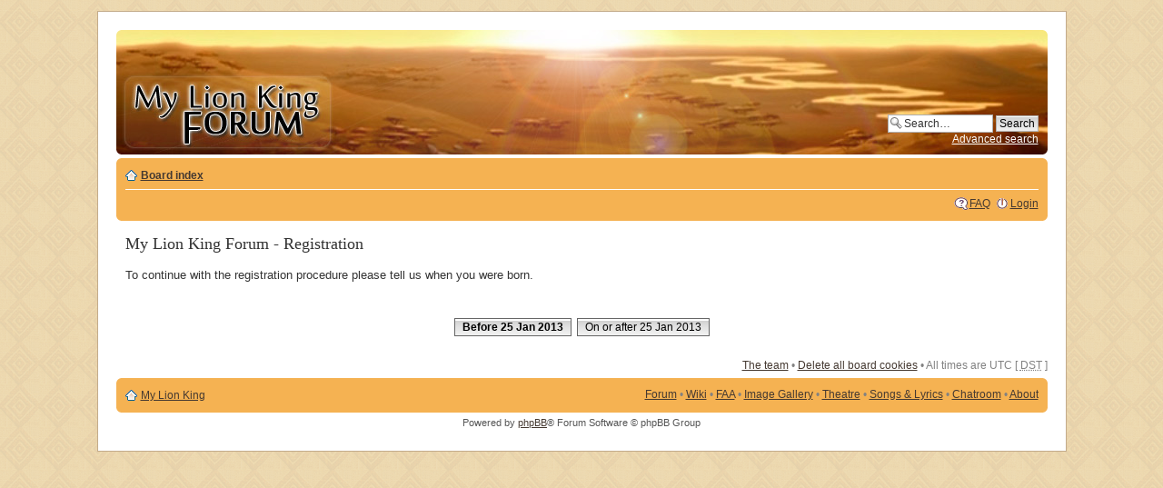

--- FILE ---
content_type: text/html; charset=UTF-8
request_url: https://www.mylionking.com/forum/ucp.php?mode=register&sid=7b7a4827f68ac3e3b37d814b53ee240a
body_size: 3190
content:
<!DOCTYPE html PUBLIC "-//W3C//DTD XHTML 1.0 Strict//EN" "http://www.w3.org/TR/xhtml1/DTD/xhtml1-strict.dtd">
<html xmlns="http://www.w3.org/1999/xhtml" dir="ltr" lang="en-gb" xml:lang="en-gb">
<head>
<meta http-equiv="content-type" content="text/html; charset=UTF-8" />
<meta http-equiv="content-style-type" content="text/css" />
<meta http-equiv="content-language" content="en-gb" />
<meta http-equiv="imagetoolbar" content="no" />
<meta name="resource-type" content="document" />
<meta name="distribution" content="global" />
<meta name="keywords" content="" />
<meta name="description" content="" />

<title>User Control Panel &mdash; Register &mdash; My Lion King Forum</title>


	<link rel="alternate" type="application/atom+xml" title="Feed - My Lion King Forum" href="https://www.mylionking.com/forum/feed.php" />
	<link rel="alternate" type="application/atom+xml" title="Feed - News" href="https://www.mylionking.com/forum/feed.php?mode=news" /><link rel="alternate" type="application/atom+xml" title="Feed - All forums" href="https://www.mylionking.com/forum/feed.php?mode=forums" /><link rel="alternate" type="application/atom+xml" title="Feed - All Topics" href="https://www.mylionking.com/forum/feed.php?mode=topics" />

<script type="text/javascript">
// <![CDATA[
	var jump_page = 'Enter the page number you wish to go to:';
	var on_page = '';
	var per_page = '';
	var base_url = '';
	var style_cookie = 'phpBBstyle';
	var style_cookie_settings = '; path=/; domain=www.mylionking.com; secure';
	var onload_functions = new Array();
	var onunload_functions = new Array();

	

	/**
	* Find a member
	*/
	function find_username(url)
	{
		popup(url, 760, 570, '_usersearch');
		return false;
	}

	/**
	* New function for handling multiple calls to window.onload and window.unload by pentapenguin
	*/
	window.onload = function()
	{
		for (var i = 0; i < onload_functions.length; i++)
		{
			eval(onload_functions[i]);
		}
	};

	window.onunload = function()
	{
		for (var i = 0; i < onunload_functions.length; i++)
		{
			eval(onunload_functions[i]);
		}
	};

// ]]>
</script>
<script type="text/javascript" src="https://www.mylionking.com/forum/styles/mlknew/template/forum_fn.js"></script>

<link href="https://www.mylionking.com/forum/styles/mlknew/theme/print.css" rel="stylesheet" type="text/css" media="print" title="printonly" />
<link href="./style.php?id=41&amp;lang=en&amp;sid=4878b4986ef6952e5e633a99e51f29e2" rel="stylesheet" type="text/css" media="screen, projection" />

<script type="text/javascript">
var _gaq = _gaq || [];
_gaq.push(['_setAccount', 'UA-22266757-1']);
_gaq.push(['_trackPageview']);
(function() {
var ga = document.createElement('script'); ga.type = 'text/javascript'; ga.async = true;
ga.src = ('https:' == document.location.protocol ? 'https://ssl' : 'http://www') + '.google-analytics.com/ga.js';
var s = document.getElementsByTagName('script')[0]; s.parentNode.insertBefore(ga, s);
})();
</script>



</head>

<body id="phpbb" class="section-ucp ltr">

<div id="wrap">
	<a id="top" name="top" accesskey="t"></a>
	<div id="page-header">
		<div class="headerbar">
			<div class="inner"><span class="corners-top"><span></span></span>

			<div id="site-description">
				<h1><a href="./index.php?sid=4878b4986ef6952e5e633a99e51f29e2" title="Board index" id="logo">My Lion King Forum</a></h1>
				<p class="skiplink"><a href="#start_here">Skip to content</a></p>
<!-- <a style="width:250px;height:48px;vertical-align:middle;text-align:center;background-color:#000;position:absolute;z-index:5555;top:64px;left:-4px;background-image:url(http://americancensorship.org/images/stop-censorship-small.png);background-position:center center;background-repeat:no-repeat;-webkit-transform: rotate(-5deg);
-moz-transform: rotate(-5deg);" href="http://americancensorship.org"></a> -->
			</div>

		
			<div id="search-box">
				<form action="./search.php?sid=4878b4986ef6952e5e633a99e51f29e2" method="get" id="search">
				<fieldset>
					<input name="keywords" id="keywords" type="text" maxlength="128" title="Search for keywords" class="inputbox search" value="Search…" onclick="if(this.value=='Search…')this.value='';" onblur="if(this.value=='')this.value='Search…';" />
					<input class="button2" value="Search" type="submit" /><br />
					<a href="./search.php?sid=4878b4986ef6952e5e633a99e51f29e2" title="View the advanced search options">Advanced search</a> <input type="hidden" name="sid" value="4878b4986ef6952e5e633a99e51f29e2" />

				</fieldset>
				</form>
			</div>
		

			<span class="corners-bottom"><span></span></span></div>
		</div>

		<div class="navbar">
			<div class="inner"><span class="corners-top"><span></span></span>

			<ul class="linklist navlinks">
				<li class="icon-home"><a href="./index.php?sid=4878b4986ef6952e5e633a99e51f29e2" accesskey="h">Board index</a> </li>
				
			</ul>

			

			<ul class="linklist rightside">
				<li class="icon-faq"><a href="./faq.php?sid=4878b4986ef6952e5e633a99e51f29e2" title="Frequently Asked Questions">FAQ</a></li>
				
					<li class="icon-logout"><a href="./ucp.php?mode=login&amp;sid=4878b4986ef6952e5e633a99e51f29e2" title="Login" accesskey="x">Login</a></li>
				
			</ul>

			<span class="corners-bottom"><span></span></span></div>
		</div>

	</div>

	<a name="start_here"></a>
	<div id="page-body">
		

	<form method="post" action="./ucp.php?mode=register&amp;sid=4878b4986ef6952e5e633a99e51f29e2" id="agreement">

	<div class="panel">
		<div class="inner"><span class="corners-top"><span></span></span>
		<div class="content">
			<h2>My Lion King Forum - Registration</h2>
			<p>To continue with the registration procedure please tell us when you were born.</p>
		</div>
		<span class="corners-bottom"><span></span></span></div>
	</div>

	<div class="panel">
		<div class="inner"><span class="corners-top"><span></span></span>
		<fieldset class="submit-buttons">
			
			<strong><a href="./ucp.php?mode=register&amp;coppa=0&amp;sid=4878b4986ef6952e5e633a99e51f29e2" class="button1">Before 25 Jan 2013</a></strong>&nbsp; <a href="./ucp.php?mode=register&amp;coppa=1&amp;sid=4878b4986ef6952e5e633a99e51f29e2" class="button2">On or after 25 Jan 2013</a>
			
			<input type="hidden" name="change_lang" value="" />

			<input type="hidden" name="creation_time" value="1769429701" />
<input type="hidden" name="form_token" value="ce29c89c3f0fa5e9d998ca0148ef0cb41fde21de" />

		</fieldset>
		<span class="corners-bottom"><span></span></span></div>
	</div>
	</form>

</div>
<ul class="linklist">
		
	<li class="rightside"><a href="./memberlist.php?mode=leaders&amp;sid=4878b4986ef6952e5e633a99e51f29e2">The team</a> &bull; <a href="./ucp.php?mode=delete_cookies&amp;sid=4878b4986ef6952e5e633a99e51f29e2">Delete all board cookies</a> &bull; All times are UTC [ <abbr title="Daylight Saving Time">DST</abbr> ]</li>
</ul>
<div id="page-footer">
	<div class="navbar">
		<div class="inner"><span class="corners-top"><span></span></span>
		<ul class="linklist">
			<li class="icon-home"><a href="http://www.mylionking.com/" title="Go back to the homepage of My Lion King!">My Lion King</a></li>
			<li class="rightside">
				<a href="http://www.mylionking.com/forum/" title="Participate in Lion King discussions with other Lion King fans!">Forum</a> &bull;
				<a href="http://www.mylionking.com/wiki/" title="Read or write articles collaboratively with other fans at The Lion King Wiki, the free Lion King Encyclopedia!">Wiki</a> &bull;
				<a href="http://www.mylionking.com/fan/art/" title="Visit the Fan Art Albums of My Lion King!">FAA</a> &bull;
				<a href="http://www.mylionking.com/gallery/" title="Visit the Lion King image gallery!">Image Gallery</a> &bull;
				<a href="http://www.mylionking.com/theatre/" title="Watch clips, music videos, deleted scenes and more from the Lion King films!">Theatre</a> &bull;
				<a href="http://www.mylionking.com/music/" title="Read the lyrics or listen to the Lion King songs and soundtrack!">Songs &amp; Lyrics</a> &bull;
				<a href="http://www.mylionking.com/forum/chatroom.php" title="Chat real-time with other Lion King fans!">Chatroom</a> &bull;
				<a href="http://www.mylionking.com/about/" title="Learn more about My Lion King">About</a>
			</li>
		</ul>
		<span class="corners-bottom"><span></span></span></div>
	</div>

	<div class="copyright">Powered by <a href="https://www.phpbb.com/">phpBB</a>&reg; Forum Software &copy; phpBB Group
		
	</div>
</div>

</div>

<div>
	<a id="bottom" name="bottom" accesskey="z"></a>
	
</div>

</body>
</html>